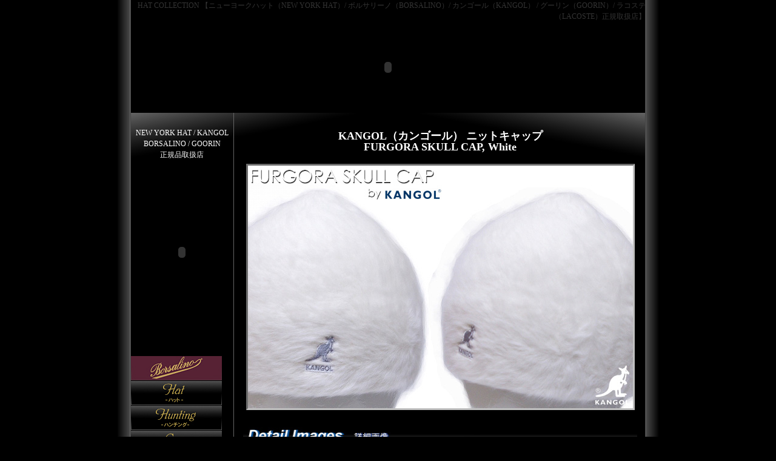

--- FILE ---
content_type: text/html
request_url: http://www.hat-collection.com/kangol-knit/306001043.html
body_size: 27743
content:
<?xml version="1.0" encoding="shift_jis"?>
<!DOCTYPE html PUBLIC "-//W3C//DTD XHTML 1.0 Transitional//EN" "http://www.w3.org/TR/xhtml1/DTD/xhtml1-transitional.dtd">
<html xmlns="http://www.w3.org/1999/xhtml" lang="ja" xml:lang="ja"><!-- InstanceBegin template="/Templates/hatcollection.dwt" codeOutsideHTMLIsLocked="false" -->
<head>
<meta http-equiv="Content-Type" content="text/html; charset=shift_jis" />
<!-- InstanceBeginEditable name="doctitle" -->

<title>HAT COLLECTION 【ニューヨークハット（NEW YORK HAT）/ ボルサリーノ（BORSALINO）/ カンゴール（KANGOL） / グーリン（GOORIN）/ ラコステ（LACOSTE）正規取扱店】</title>

<!-- InstanceEndEditable --><!-- InstanceBeginEditable name="head" -->
<meta name="Description" content="" />
<meta name="Keywords" content="ニューヨークハット,カンゴール,グーリン,New York Hat,Kangol,Goorin,帽子,ストローハット,ハット,中折れハット,ハンチング,キャップ,ニット,中折れハット">
<link rev="made" href="mailto:" />
<!-- InstanceEndEditable -->
<link href="../temp.css" rel="stylesheet" type="text/css" />
<script src="../Scripts/AC_RunActiveContent.js" type="text/javascript"></script>
</head>
<body>
<div id="BscBox">
	<h1>HAT COLLECTION 【ニューヨークハット（NEW YORK HAT）/ ボルサリーノ（BORSALINO）/ カンゴール（KANGOL） / グーリン（GOORIN）/ ラコステ（LACOSTE）正規取扱店】</h1>
	<script type="text/javascript">
AC_FL_RunContent( 'codebase','http://download.macromedia.com/pub/shockwave/cabs/flash/swflash.cab#version=7,0,19,0','width','850','height','150','accesskey','t','tabindex','1','title','HatCollection','src','../flash/hatcollection-top','quality','high','pluginspage','http://www.macromedia.com/go/getflashplayer','movie','../flash/hatcollection-top' ); //end AC code
</script>
	<noscript>
	<object classid="clsid:D27CDB6E-AE6D-11cf-96B8-444553540000" codebase="http://download.macromedia.com/pub/shockwave/cabs/flash/swflash.cab#version=7,0,19,0" width="850" height="150" accesskey="t" tabindex="1" title="HatCollection">
		<param name="movie" value="../flash/hatcollection-top.swf" />
		<param name="quality" value="high" />
		<embed src="../flash/hatcollection-top.swf" quality="high" pluginspage="http://www.macromedia.com/go/getflashplayer" type="application/x-shockwave-flash" width="850" height="150"></embed>
	</object>
	</noscript>
	<div id="Container">
		<div id="LeftBox">
			<div class="Navi">
				<p>NEW YORK HAT / KANGOL<br>
BORSALINO / GOORIN<br>正規品取扱店</p>
				<script type="text/javascript">
AC_FL_RunContent( 'codebase','http://download.macromedia.com/pub/shockwave/cabs/flash/swflash.cab#version=7,0,19,0','width','150','height','280','accesskey','n','tabindex','2','title','SideNavi','src','../flash/hatcollection-sidenavi','quality','high','pluginspage','http://www.macromedia.com/go/getflashplayer','movie','../flash/hatcollection-sidenavi' ); //end AC code
</script>
				<noscript>
				<object classid="clsid:D27CDB6E-AE6D-11cf-96B8-444553540000" codebase="http://download.macromedia.com/pub/shockwave/cabs/flash/swflash.cab#version=7,0,19,0" width="150" height="280" accesskey="n" tabindex="2" title="SideNavi">
					<param name="movie" value="../flash/hatcollection-sidenavi.swf" />
					<param name="quality" value="high" />
					<embed src="../flash/hatcollection-sidenavi.swf" quality="high" pluginspage="http://www.macromedia.com/go/getflashplayer" type="application/x-shockwave-flash" width="150" height="280"></embed>
				</object>
				</noscript>
				<p>&nbsp;</p>
	
<table width="150" border="0" cellpadding="0" cellspacing="1" style="text-align:center;">
<tr>
<td><a href="http://www.hat-collection.com/borsalino-top.html"><img src="http://www.hat-collection.com/image/borsalino/other/brs-side-top.jpg" width="150" height="40" border="0"></a></td>
</tr>
<tr>
<td><a href="http://www.hat-collection.com/borsalino-hat.html"><img src="http://www.hat-collection.com/image/borsalino/other/brs-side-01.jpg" width="150" height="40" border="0"></a></td>
</tr>
<tr>
<td><a href="http://www.hat-collection.com/borsalino-hunting.html"><img src="http://www.hat-collection.com/image/borsalino/other/brs-side-02.jpg" width="150" height="40" border="0"></a></td>
</tr>
<tr>
<td><a href="http://www.hat-collection.com/borsalino-cap.html"><img src="http://www.hat-collection.com/image/borsalino/other/brs-side-03.jpg" width="150" height="40" border="0"></a></td>
</tr>
<tr>
<td><a href="http://www.hat-collection.com/borsalino-knit.html"><img src="http://www.hat-collection.com/image/borsalino/other/brs-side-04.jpg" width="150" height="40" border="0"></a></td>
</tr>
<tr>
<td>&nbsp;</td>
</tr>
</table>

<table width="150" border="0" cellpadding="0" cellspacing="0" style="text-align:center;">
<tr>
<td><a href="http://www.hat-collection.com/kangol-top.html"><img src="http://www.hat-collection.com/image/top/kangol-sidenavi-01.jpg" width="150" height="40" border="0"></a></td>
</tr>
<tr>
<td><a href="http://www.hat-collection.com/kangol-hat.html"><img src="http://www.hat-collection.com/image/top/kangol-sidenavi-02.jpg" width="150" height="40" border="0"></a></td>
</tr>
<tr>
<td><a href="http://www.hat-collection.com/kangol-hunting.html"><img src="http://www.hat-collection.com/image/top/kangol-sidenavi-03.jpg" width="150" height="40" border="0"></a></td>
</tr>
<tr>
<td><a href="http://www.hat-collection.com/kangol-cap.html"><img src="http://www.hat-collection.com/image/top/kangol-sidenavi-04.jpg" width="150" height="40" border="0"></a></td>
</tr>
<tr>
<td><a href="http://www.hat-collection.com/kangol-knit.html"><img src="http://www.hat-collection.com/image/top/kangol-sidenavi-05.jpg" width="150" height="40" border="0"></a></td>
</tr>
<tr>
<td>&nbsp;</td>
</tr>
</table>

<table width="150" border="0" cellpadding="0" cellspacing="1" style="text-align:center;">

<tr>
<td><a href="http://www.hat-collection.com/goorin-top.html">
<img src="http://www.hat-collection.com/image/goorin/other/gr-sidenavi-01.jpg" width="150" height="40" style="border:solid 0px #000000"></a></td>
</tr>
<tr>
<td><a href="http://www.hat-collection.com/goorin-hat.html">
<img src="http://www.hat-collection.com/image/goorin/other/gr-sidenavi-02.jpg" width="150" height="40" style="border:solid 0px #000000"></a></td>
</tr>
<tr>
<td><a href="http://www.hat-collection.com/goorin-hunting.html">
<img src="http://www.hat-collection.com/image/goorin/other/gr-sidenavi-03.jpg" width="150" height="40" style="border:solid 0px #000000"></a></td>
</tr>
<tr>
<td><a href="http://www.hat-collection.com/goorin-workcap.html">
<img src="http://www.hat-collection.com/image/goorin/other/gr-sidenavi-04.jpg" width="150" height="40" style="border:solid 0px #000000"></a></td>
</tr>
<tr>
<td><a href="http://www.hat-collection.com/goorin-knit.html">
<img src="http://www.hat-collection.com/image/goorin/other/gr-sidenavi-05.jpg" width="150" height="40" style="border:solid 0px #000000"></a></td>
</tr>
</table>

<tr>
<td>&nbsp;</td>
</tr>

<table width="150" border="0" cellpadding="0" cellspacing="1" style="text-align:center;">
<tr>
<td><a href="http://www.hat-collection.com/lacoste-top.html"><img src="http://www.hat-collection.com/image/lacoste/other/lcs-side-top.jpg" width="150" height="40" border="0"></a></td>
</tr>
<tr>
<td><a href="http://www.hat-collection.com/lacoste-hat.html"><img src="http://www.hat-collection.com/image/lacoste/other/lcs-side-01.jpg" width="150" height="40" border="0"></a></td>
</tr>
<tr>
<td><a href="http://www.hat-collection.com/lacoste-hunting.html"><img src="http://www.hat-collection.com/image/lacoste/other/lcs-side-02.jpg" width="150" height="40" border="0"></a></td>
</tr>
<tr>
<td><a href="http://www.hat-collection.com/lacoste-cap.html"><img src="http://www.hat-collection.com/image/lacoste/other/lcs-side-03.jpg" width="150" height="40" border="0"></a></td>
</tr>
<tr>
<td><a href="http://www.hat-collection.com/lacoste-knit.html"><img src="http://www.hat-collection.com/image/lacoste/other/lcs-side-04.jpg" width="150" height="40" border="0"></a></td>
</tr>
<tr>
<td>&nbsp;</td>
</tr>
</table>

<tr>
<td>&nbsp;</td>
</tr>

<table width="150" border="0" cellpadding="0" cellspacing="0" style="text-align:center;">

<tr>
<td><a href="http://www.hat-collection.com/newyorkhat-straw-hat.html"><img src="http://www.hat-collection.com/image/top/straw-hat-sidenavi.jpg" width="150" height="176" style="border:solid 1px #c0c0c0"></a></td>
</tr>
<tr>
<td>&nbsp;</td>
</tr>
<tr>
<td><a href="http://www.hat-collection.com/newyorkhat-bigsize-item.html"><img src="http://www.hat-collection.com/image/top/over-size-sidenavi.jpg" width="150" height="91" style="border:solid 1px #c0c0c0"></a></td>
</tr>
<tr>
<td>&nbsp;</td>
</tr>
<tr>
<td><a href="http://www.hat-collection.com/newyorkhat-smallsize-item.html"><img src="http://www.hat-collection.com/image/top/small-size-sidenavi.jpg" width="150" height="91" style="border:solid 1px #c0c0c0"></a></td>
</tr>
<tr>
<td>&nbsp;</td>
</tr>
<tr>
<td><a href="http://www.hat-collection.com/newyorkhat-hat/110000301.html"><img src="http://www.hat-collection.com/image/top/hat-case-sidenavi.jpg" width="150" height="176" style="border:solid 1px #c0c0c0"></a></td>
</tr>
<tr>
<td>&nbsp;</td>
</tr>
<tr>
<td><a href="http://www.hat-collection.com/newyorkhat-hat/110000373.html"><img src="http://www.hat-collection.com/image/top/hat-size-tape-sidenavi.jpg" width="150" height="176" style="border:solid 1px #c0c0c0"></a></td>
</tr>
<tr>
<td>&nbsp;</td>
</tr>
<tr>
<td><img src="http://www.hat-collection.com/image/top/hat-knowledge.jpg" width="150" height="98" style="border:solid 1px #c0c0c0"></td>
</tr>
<tr>
<td>&nbsp;</td>
</tr>
<tr><td><img src="http://www.hat-collection.com/image/top/free-shipping-sidenavi.jpg" width="150" height="300" style="border:solid 1px #c0c0c0"></td></tr>
<tr>
<td>&nbsp;</td>
</tr>
</table>

<table width="150" border="0" cellpadding="0" cellspacing="10" style="text-align:center;">

<tr>
<td><a href="http://www.rakuten.co.jp/prast-inc/news.html"><img src="../image/top/mailmagazine.gif" width="127" height="53" border="0"></a></td>
</tr>
<tr>
<td><img src="../image/top/h-r-mobile.gif" width="126" height=162" border="0"></td>
</tr>
<tr>
<td><img src="../image/top/h-y-mobile.gif" width="126" height=162" border="0"></td>
</tr>
<tr>
<td>&nbsp;</td>
</tr>

</table></div>

			
</div>
<div id="MainBox">
<!-- InstanceBeginEditable name="main" -->


<table width="650" border="0" cellspacing="5" cellpadding="0">
<tr>
<td><div align="center">
<h3><font size="4" face="Times New Roman, Times, serif">
KANGOL（カンゴール） ニットキャップ<br>
FURGORA SKULL CAP, White
</font></h3></div></td>
</tr>

<tr>
<td>
<div align="center">
<img src="http://www.hat-collection.com/image/kangol/item/306001043main.jpg" 
width="635" height="400" style="border:inset 3px #c0c0c0"/></div></td>
</tr>
<tr>
<td>&nbsp;</td>
</tr>
<tr>
<td><img src="http://www.hat-collection.com/image/kangol/other/kangol-itempage-pic01.jpg" width="650" height="28" /></td>
</tr>
<tr>
<td>&nbsp;</td>
</tr>
<tr>
<td><table width="600" border="0" align="center" cellpadding="0" cellspacing="5">
<tr>
<tr>   
<td colspan="2"><div align="center">
<img src="http://www.hat-collection.com/image/kangol/item/306001043-details.jpg" width="635" height="530">
</div></td></tr> 
<tr></tr>
</table></td>
</tr>
<tr>
<td>
<img src="http://www.hat-collection.com/image/kangol/other/kangol-itempage-pic02.jpg" width="650" height="28" /></td>
</tr>
<tr>
<td>&nbsp;</td>
</tr>
<tr>
<td><table width="645" border="0" cellspacing="1" cellpadding="0">
<tr>
<td width="55%" valign="top">
<table width="330" border="0" cellpadding="0" cellspacing="1" bgcolor="#666666" class="PaddingTable">
<tr>
<td colspan="2" bgcolor="#000000"><div align="center">商品スペック</div></td>
</tr>
<tr>
<td nowrap="nowrap" bgcolor="#000000">商品名</td>
<td bgcolor="#000000">
KANGOL（カンゴール）<br>
ニットキャップ<br>
FURGORA SKULL CAP, White</td>
</tr>
<tr>
<td nowrap="nowrap" bgcolor="#000000">商品番号</td>
<td bgcolor="#000000">306001043</td>
</tr>
<tr>
<td nowrap="nowrap" bgcolor="#000000">カラー</td>
<td bgcolor="#000000">White（ホワイト）</td>
</tr>
<tr>
<td bgcolor="#000000">素材</td>
<td bgcolor="#000000">アンゴラ70％、ナイロン30％</td>
</tr>
<tr>
<td colspan="2" bgcolor="#000000"><div align="center">サイズ詳細</div></td>
</tr>
<tr>
<td bgcolor="#000000">頭周り</td>
<td bgcolor="#000000">約54cm～60cm
</td>
</tr>
<tr>
<td bgcolor="#000000">横幅</td>
<td bgcolor="#000000">約26cm
</td>
</tr>
<tr>
<td bgcolor="#000000">高さ</td>
<td bgcolor="#000000">約19cm
</td>
</tr>
<tr>
<td bgcolor="#000000" nowrap="nowrap">取扱方法</td>
<td bgcolor="#000000"><img src="http://image.rakuten.co.jp/prast-inc/cabinet/others/306-1230.jpg" width="170" height="40">
<br>この製品は素材の性質上洗濯することが出来ませんので、あらかじめご了承下さい。
</td>
</tr>
<tr>
<td bgcolor="#000000">生産地</td>
<td bgcolor="#000000">中国製</td>
</tr>
<tr>
<td bgcolor="#000000">コメント</td>
<td bgcolor="#000000">サイズはあくまで目安ですのでご注意下さいませ。</td>
</tr>
</table></td>

<td width="45%" valign="top" background="http://www.hat-collection.com/image/newyorkhat/item/hunting/hat-item-pic12.jpg">
<table width="300" border="0" align="center" cellpadding="0" cellspacing="1" class="PaddingTable">
<tr>
<td>
◆KANGOL秋・冬定番人気のファーゴラ（KANGOL独自のアンゴラ）素材。シンプルなビーニーはどんなスタイルにも合わせやすくスタイリッシュに魅せてくれます。
勿論、暖かさも約束してくれます。フロント部分にKANGOLのロゴが刺繍されています。
<br>※PURPLE HAZEは2009年秋・冬の新色です。

<br>
<br>
【カンゴール（KANGOL）】<br>
KANGOL（カンゴール）は1938年に英国のCumbriaにJekob Spreiregen氏によって誕生しました。
Kangolというブランド名は「K」はsilK（シルク）又はKnitting（ニッティング）、「ANG」はangora（アンゴラ）、「OL」はwool（ウール）
から取られていると言われています。
1960年代には、Mary QuantとPierre Cardinをデザイナーとして迎え入れ、
ビートルズやアーノルド・パーマー等の世界的に有名な著名人に愛用されるようになった。
1980年代に入るとヒップホップコミュニティーにも受け入れられ、1990年代には、よりファッション性の高い
Angora（アンゴラ）とWool（ウール）をミックスさせた独自のFurgora素材の帽子が誕生し、
メディア等に取り上げられた。 今なお、海外では多くの有名人が愛用しており、
誕生当初から独自のファッションスタイルを常に発信し続けているブランドです。 

</td>
</tr>
</table></td>
</tr>
</table></td>
</tr>
<tr>
<td>&nbsp;</td>
</tr>
<tr>
<td align="center">
<img src="http://www.hat-collection.com/image/kangol/other/kangol-itempage-pic03.jpg" width="635" height="28"></td>
</tr>
<tr>
<td><table width="620" border="0" align="center" cellpadding="0" cellspacing="5">

<tr>
<td width="150" align="center">
<a href="http://www.hat-collection.com/kangol-knit/306001042.html">
<img src="http://www.hat-collection.com/image/kangol/other/306001042-1.jpg"
width="140" height="117" style="border:groove 2px #c0c0c0"/>
</a></td>

<td width="150" align="center">
<a href="http://www.hat-collection.com/kangol-knit/306001043.html">
<img src="http://www.hat-collection.com/image/kangol/other/306001043-1.jpg"
width="140" height="117" style="border:groove 2px #c0c0c0"/>
</a></td>

<td width="150" align="center">
<a href="http://www.hat-collection.com/kangol-knit/306001115.html">
<img src="http://www.hat-collection.com/image/kangol/other/306001115-1.jpg"
width="140" height="117" style="border:groove 2px #c0c0c0"/>
</a></td>

<td width="150" align="center">
<a href="http://www.hat-collection.com/kangol-knit/306001246.html">
<img src="http://www.hat-collection.com/image/kangol/item/306001246_1dt-s.jpg"
width="140" height="117" style="border:groove 2px #c0c0c0"/>
</a></td>

</tr>

</table></td>
</tr>

<tr>
<td><img src="../image/hat-item-pic11.jpg" width="650" height="28" /></td>
</tr>
<tr>
<td>&nbsp;</td>
</tr>
<tr>
<td><table width="600" border="0" align="center" cellpadding="0" cellspacing="1" class="PaddingTable">
<tr>
<td width="250" rowspan="2" valign="top">
<img src="http://www.hat-collection.com/image/kangol/item/306001043.jpg" width="250" height="208" style="border:outset 3px #c0c0c0"></td>
<td width="372" valign="top">
<p><b>
【KANGOL （カンゴール）】<br />
ニットキャップ FURGORA SKULL CAP, White
</b></p>
<p>商品番号：306001043</p>
<p><font color="#FF0000">価格：4,937円</font>（税込）</p>

<p>
<a href="http://item.rakuten.co.jp/prast-inc/306001043/">
<img src="../image/rakuten.gif" width="146" height="20" border="0" /></a></p>

<a href="http://store.shopping.yahoo.co.jp/prast/306001043.html">
<img src="../image/yahoo.gif" width="146" height="20" border="0" /></a>

<p>※PRAST　【Hat Collection】　楽天ストア・Yahooストアで<br />
ご購入頂けます。</p></td>

</tr>
<tr>
<td>&nbsp;</td>
</tr>
</table></td>
</tr>

<table width="635" border="0" cellpadding="0" cellspacing="4" bgcolor="#000000">
<tr>
<td><img src="http://lib7.store.yahoo.co.jp/lib/prast/hc-note.jpg" width="635" height="25"></td>
</tr>
<tr>
<td><font size="2" color="#FFFFFF">
●画像での展示販売となりますので、撮影時における照明やフラッシュ等の効果やお客様のPC環境により、画像と実際の商品が若干異なる場合もございます。何卒ご了承下さいませ。</font></td>
</tr>
<tr>
<td><font size="2" color="#FFFFFF">
●送料無料規定に金額が達していても、販売サイトのシステム上送料が計算される場合がございますが、「注文承諾メール」にて正しい金額をお伝え致します。ご迷惑お掛けしますが何卒ご理解の程お願い申し上げます。</font></td>
</tr>
<tr>
<td><font size="2" color="#FFFFFF">
●ドメイン指定受信等の設定をしているお客様は、受信リストに <b>@prast.jp</b> を追加して頂く様、設定のご確認をお願い致します。</font></td>
</tr>
<tr>
<td><font size="2" color="#FFFFFF">
●その他詳細は<a href="http://www.hat-collection.com/company.html">ガイドページ</a>にてご案内しております。</font></td>
</tr>
</table>

<tr>
<td>&nbsp;</td>
</tr>

<table width="635" border="0" cellpadding="0" cellspacing="1">

<tr>
<td>

<table width="315" border="0" cellpadding="0" cellspacing="1">
<tr>
<td>
<img src="http://lib7.store.yahoo.co.jp/lib/prast/hc-f-shipinfo.jpg" width="313" height="406" style="border:outset 2px #c0c0c0"></td>
</tr>
</table>

</td>

<td>
<table width="315" border="0" cellpadding="0" cellspacing="1">
<tr>
<td align="center"><a href="http://www.hat-collection.com/newyorkhat-hat/110000301.html">
<img src="http://lib7.store.yahoo.co.jp/lib/prast/hat-case-footer.jpg" width="312" height="200" style="border:outset 2px #c0c0c0"/></a></td>
</tr>
<tr>
<td align="center">
<a href="http://www.hat-collection.com/newyorkhat-hat/110000373.html"><img src="http://lib7.store.yahoo.co.jp/lib/prast/hat-tape-footer.jpg" width="312" height="200" style="border:outset 2px #c0c0c0"></a></td>
</tr></table>
</td>
</tr>

</table>

<p>&nbsp;</p>

<table width="315" border="0" cellpadding="0" cellspacing="1">
<tr>
<td>
<img src="http://lib7.store.yahoo.co.jp/lib/prast/brand-footer.jpg" width="635" height="20"></td>
</tr>
</table>

<table width="635" border="0" cellpadding="0" cellspacing="0" style="line-height:1.6em; color:#555;">

<tr>
<td>
<table width="210" border="0" cellpadding="0" cellspacing="1" style="line-height:1.6em; color:#555;">

<tr>
<td align="center" valign="top"><a href="http://www.hat-collection.com/index.html">
<img src="http://www.hat-collection.com/image/top/nyh-f-pic0.jpg" width="210" height="40" style="border:solid 1px #555"></a></td></tr>

<tr><td align="center" valign="top">
<table width="210" border="0" cellpadding="0" cellspacing="1" style="line-height:1.6em; color:#555;">

<tr>
<td align="center" valign="top"><a href="http://www.hat-collection.com/newyorkhat-hat.html">
<img src="http://www.hat-collection.com/image/top/nyh-f-pic1.jpg" width="100" height="100" style="border:solid 1px #555"></a></td>
<td align="center" valign="top"><a href="http://www.hat-collection.com/newyorkhat-hunting.html">
<img src="http://www.hat-collection.com/image/top/nyh-f-pic2.jpg" width="100" height="100" style="border:solid 1px #555"></a></td>
</tr>

<tr>
<td align="center" valign="top"><a href="http://www.hat-collection.com/newyorkhat-workcap.html">
<img src="http://www.hat-collection.com/image/top/nyh-f-pic3.jpg" width="100" height="100" style="border:solid 1px #555"></a></td>
<td align="center" valign="top"><a href="http://www.hat-collection.com/newyorkhat-casquette.html">
<img src="http://www.hat-collection.com/image/top/nyh-f-pic4.jpg" width="100" height="100" style="border:solid 1px #555"></a></td>
</tr>

<tr>
<td align="center" valign="top"><a href="http://www.hat-collection.com/newyorkhat-knit.html">
<img src="http://www.hat-collection.com/image/top/nyh-f-pic5.jpg" width="100" height="100" style="border:solid 1px #555"></a></td>
<td align="center" valign="top"><a href="http://www.hat-collection.com/newyorkhat-ladies.html">
<img src="http://www.hat-collection.com/image/top/nyh-f-pic6.jpg" width="100" height="100" style="border:solid 1px #555"></a></td>
</tr>

</table></td></tr>


</table>
</td>

<td>
<table width="210" border="0" cellpadding="0" cellspacing="1" style="line-height:1.6em; color:#555;">

<tr>
<td align="center" valign="top"><a href="http://www.hat-collection.com/borsalino-top.html">
<img src="http://www.hat-collection.com/image/top/brs-f-pic0.jpg" width="209" height="40" style="border:solid 1px #555"></a></td></tr>

<tr><td align="center" valign="top">
<table width="210" border="0" cellpadding="0" cellspacing="1" style="line-height:1.6em; color:#555;">

<tr>
<td align="center" valign="top"><a href="http://www.hat-collection.com/borsalino-hat.html">
<img src="http://www.hat-collection.com/image/top/brs-f-pic1.jpg" width="209" height="74" style="border:solid 1px #555"></a></td></tr>
<tr>
<td align="center" valign="top"><a href="http://www.hat-collection.com/borsalino-hunting.html">
<img src="http://www.hat-collection.com/image/top/brs-f-pic2.jpg" width="209" height="74" style="border:solid 1px #555"></a></td></tr>
<tr>
<td align="center" valign="top"><a href="http://www.hat-collection.com/borsalino-cap.html">
<img src="http://www.hat-collection.com/image/top/brs-f-pic3.jpg" width="209" height="74" style="border:solid 1px #555"></a></td></tr>
<tr>
<td align="center" valign="top"><a href="http://www.hat-collection.com/borsalino-knit.html">
<img src="http://www.hat-collection.com/image/top/brs-f-pic4.jpg" width="209" height="74" style="border:solid 1px #555"></a></td>
</tr>

</table></td></tr>

</table>
</td>

<td>
<table width="210" border="0" cellpadding="0" cellspacing="1" style="line-height:1.6em; color:#555;">

<tr>
<td align="center" valign="top"><a href="http://www.hat-collection.com/kangol-top.html">
<img src="http://www.hat-collection.com/image/top/kg-f-pic0.jpg" width="208" height="40" style="border:solid 1px #555"></a></td></tr>

<tr><td align="center" valign="top">
<table width="210" border="0" cellpadding="0" cellspacing="1" style="line-height:1.6em; color:#555;">

<tr>
<td align="center" valign="top"><a href="http://www.hat-collection.com/kangol-hat.html">
<img src="http://www.hat-collection.com/image/top/kg-f-pic1.jpg" width="209" height="74" style="border:solid 1px #555"></a></td></tr>
<tr>
<td align="center" valign="top"><a href="http://www.hat-collection.com/kangol-hunting.html">
<img src="http://www.hat-collection.com/image/top/kg-f-pic2.jpg" width="209" height="74" style="border:solid 1px #555"></a></td></tr>
<tr>
<td align="center" valign="top"><a href="http://www.hat-collection.com/kangol-cap.html">
<img src="http://www.hat-collection.com/image/top/kg-f-pic3.jpg" width="209" height="74" style="border:solid 1px #555"></a></td></tr>
<tr>
<td align="center" valign="top"><a href="http://www.hat-collection.com/kangol-knit.html">
<img src="http://www.hat-collection.com/image/top/kg-f-pic4.jpg" width="209" height="74" style="border:solid 1px #555"></a></td>
</tr>

</table></td></tr>

</table>
</td>


</tr>
</table>

<tr>
<td>&nbsp;</td>
</tr>

<table width="635" border="0" cellpadding="0" cellspacing="0" style="line-height:1.6em; color:#555;">

<tr>

<td>
<table width="210" border="0" cellpadding="0" cellspacing="1" style="line-height:1.6em; color:#555;">

<tr>
<td align="center" valign="top"><a href="http://www.hat-collection.com/goorin-top.html">
<img src="http://www.hat-collection.com/image/top/gr-f-pic0.jpg" width="209" height="40" style="border:solid 1px #555"></a></td></tr>

<tr><td align="center" valign="top">
<table width="210" border="0" cellpadding="0" cellspacing="1" style="line-height:1.6em; color:#555;">

<tr>
<td align="center" valign="top"><a href="http://www.hat-collection.com/goorin-hat.html">
<img src="http://www.hat-collection.com/image/top/gr-f-pic1.jpg" width="209" height="74" style="border:solid 1px #555"></a></td></tr>
<tr>
<td align="center" valign="top"><a href="http://www.hat-collection.com/goorin-hunting.html">
<img src="http://www.hat-collection.com/image/top/gr-f-pic2.jpg" width="209" height="74" style="border:solid 1px #555"></a></td></tr>
<tr>
<td align="center" valign="top"><a href="http://www.hat-collection.com/goorin-workcap.html">
<img src="http://www.hat-collection.com/image/top/gr-f-pic3.jpg" width="209" height="74" style="border:solid 1px #555"></a></td></tr>
<tr>
<td align="center" valign="top"><a href="http://www.hat-collection.com/goorin-knit.html">
<img src="http://www.hat-collection.com/image/top/gr-f-pic4.jpg" width="209" height="74" style="border:solid 1px #555"></a></td>
</tr>

</table></td></tr>

</table>
</td>

<td>
<table width="210" border="0" cellpadding="0" cellspacing="1" style="line-height:1.6em; color:#555;">

<tr>
<td align="center" valign="top"><a href="http://www.hat-collection.com/lacoste-top.html">
<img src="http://www.hat-collection.com/image/top/lcs-f-pic0.jpg" width="209" height="40" style="border:solid 1px #555"></a></td></tr>

<tr><td align="center" valign="top">
<table width="210" border="0" cellpadding="0" cellspacing="1" style="line-height:1.6em; color:#555;">

<tr>
<td align="center" valign="top"><a href="http://www.hat-collection.com/lacoste-hat.html">
<img src="http://www.hat-collection.com/image/top/lcs-f-pic1.jpg" width="209" height="74" style="border:solid 1px #555"></a></td></tr>
<tr>
<td align="center" valign="top"><a href="http://www.hat-collection.com/lacoste-hunting.html">
<img src="http://www.hat-collection.com/image/top/lcs-f-pic2.jpg" width="209" height="74" style="border:solid 1px #555"></a></td></tr>
<tr>
<td align="center" valign="top"><a href="http://www.hat-collection.com/lacoste-cap.html">
<img src="http://www.hat-collection.com/image/top/lcs-f-pic3.jpg" width="209" height="74" style="border:solid 1px #555"></a></td></tr>
<tr>
<td align="center" valign="top"><a href="http://www.hat-collection.com/lacoste-knit.html">
<img src="http://www.hat-collection.com/image/top/lcs-f-pic4.jpg" width="209" height="74" style="border:solid 1px #555"></a></td>
</tr>

</table></td></tr>

</table>
</td>

<td>
<table width="210" border="0" cellpadding="0" cellspacing="1" style="line-height:1.6em; color:#555;">

<tr>
<td>&nbsp;</td>
</tr>

</table></td></tr>

</tr>
</table>

</table>

<p>&nbsp;</p>

			<!-- InstanceEndEditable --> </div>
		<br class="Clear" />
	</div>
	<div id="FootBox">
		<ul>
			<li><a href="../index-new.html"><img src="../image/top/foot-01.jpg" alt="トップページ" border="0" /></a></li>
			<li><a href="../rinen.html"><img src="../image/top/foot-02.jpg" alt="会社理念" width="83" height="25" border="0" /></a></li>
			<li><a href="../company.html"><img src="../image/top/foot-03.jpg" alt="利用方法" width="72" height="25" border="0" /></a></li>
			<li><a href="../company.html#company"><img src="../image/top/foot-05.jpg" alt="会社概要" width="86" height="25" border="0" /></a></li>
			<li><img src="../image/top/foot-06.jpg" alt="メルマガ登録" width="113" height="25" /></li>
			<li class="Copyright">Copyright&copy; 2009 PRAST Ltd. All rights reserved.</li>
		</ul>
		<br class="Clear" />
	</div>
</div>
</body>
<!-- InstanceEnd --></html>


--- FILE ---
content_type: text/css
request_url: http://www.hat-collection.com/temp.css
body_size: 2251
content:
/* CSS Document */

*{
	margin:0;
	padding:0;
}

body{
	font-size:12px;
	color:#FFF;
	background-color:#000;
	background-image:url(image/top/temp-bg01.jpg);
	background-position:center;
	background-repeat:repeat-y;
	text-align:center;
	line-height:1.5em;
}

a:link{
	color:#AAA;
}

a:visited{
	color:#AAA;
}

a:hover{
	color:#00FF00;
}

table{
	font-size:12px;
	line-height:1.5em;
}

h1{
	font-size:12px;
	font-weight:normal;
	color:#333;
	text-align:right;
}

h2{
	margin-bottom:1em;
}

h3{
	margin-bottom:1em;
}

p{
	margin-bottom:1em;
}

#BscBox{
	margin:0 auto;
	width:850px;
	text-align:left;
}

/**************** CONTAINER BEGIN ***************/

#Container{
	width:850px;
	background-image:url(image/top/back.jpg);
	background-repeat:no-repeat;
	background-position:top center;
}

/**************** CONTAINER END ***************/

/**************** LEFT NAVI BEGIN ***************/

#LeftBox{
	margin-right:-1px;
	padding-top:2em;
	width:170px;
	float:left;
	border-right:1px solid #666;
	text-align:center;
}

	#LeftBox .Navi{
		height:412px;
	}

/**************** LEFT NAVI END ***************/
	
/**************** MAIN CONTENTS BEGIN ***************/

#MainBox{
	padding:2em 0 0 10px;
	width:650px;
	float:left;
	border-left:1px solid #666;
}

	#MainBox ul{
		width:650px;
		list-style:none;
	}
	
		#MainBox li{
			margin-bottom:1em;
			width:325px;
			float:left;
		}
	
	#MainBox .NormalList{
		width:600px;
		list-style:circle;
		margin-bottom:1em;
	}
	
		#MainBox .NormalList li{ 
			margin:0;
			margin-left:3em;
			width:600px;
			float:none;
		}

#MainBox .InfoTable{
	border:1px solid #666;
}

	.InfoTable td{
		padding:1em;
	}

/**************** MAIN CONTENTS END ***************/

/**************** FOOTER BEGIN ***************/

#FootBox{
	margin-left:1px;
	width:848px;
	background-image:url(image/top/foot-bg01.jpg);
	background-repeat:repeat-x;
}

	#FootBox ul{
		list-style:none;
	}
	
		#FootBox li{
			width:auto;
			float:left;
		}
		
		#FootBox .Copyright{
			width:auto;
			float:right;
		}

/**************** FOOTER END ***************/

/**************** OTHER CLASS BEGIN ***************/

.PaddingTable td{
	padding-top: 0.2em;
	padding-right: 1em;
	padding-bottom: 0.2em;
	padding-left: 1em;
}

.Clear{
	clear:both;
}
